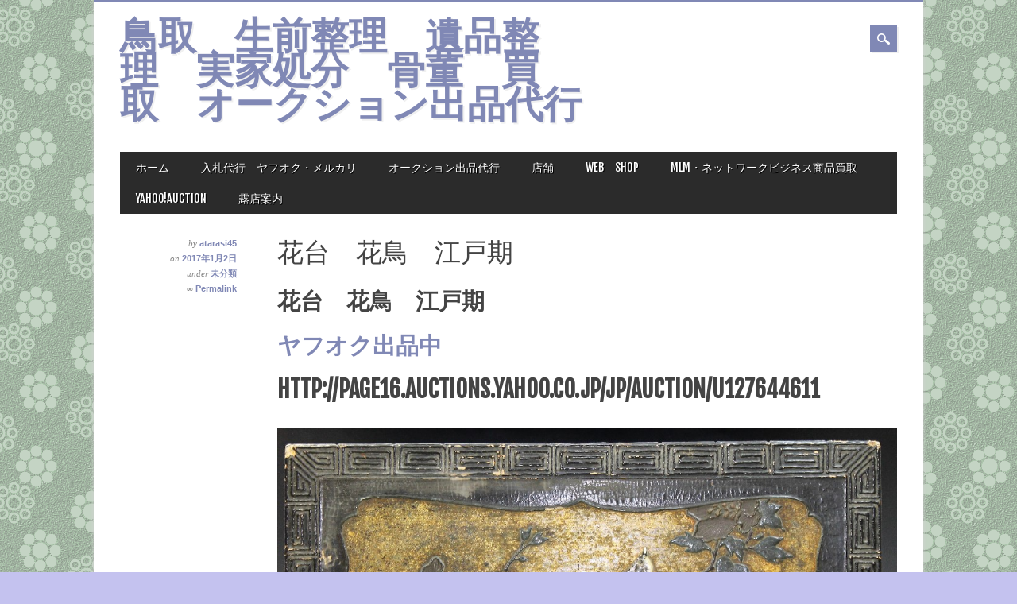

--- FILE ---
content_type: text/html; charset=UTF-8
request_url: http://atarasi45.com/2017/01/02/%E8%8A%B1%E5%8F%B0%E3%80%80%E8%8A%B1%E9%B3%A5%E3%80%80%E6%B1%9F%E6%88%B8%E6%9C%9F/
body_size: 12714
content:
<!DOCTYPE html>
<html dir="ltr" lang="ja" prefix="og: https://ogp.me/ns#" class="no-js">
<head>
<meta charset="UTF-8" />
<meta name="viewport" content="width=device-width, initial-scale=1" />
<link rel="profile" href="http://gmpg.org/xfn/11" />
<link rel="pingback" href="http://atarasi45.com/xmlrpc.php" />



<!-- MapPress Easy Google Maps Version:2.94.7 (https://www.mappresspro.com) -->
<title>花台 花鳥 江戸期 | 鳥取 生前整理 遺品整理 実家処分 骨董 買取 オークション出品代行</title>

		<!-- All in One SEO 4.7.9 - aioseo.com -->
	<meta name="description" content="花台 花鳥 江戸期 ヤフオク出品中 http://page16.auctions.yahoo.co.jp/jp" />
	<meta name="robots" content="max-image-preview:large" />
	<meta name="author" content="atarasi45"/>
	<meta name="google-site-verification" content="g4djWroiQS3ZN_J6mAgCljbsrz5597a2t4jRBzxoz5s" />
	<link rel="canonical" href="http://atarasi45.com/2017/01/02/%e8%8a%b1%e5%8f%b0%e3%80%80%e8%8a%b1%e9%b3%a5%e3%80%80%e6%b1%9f%e6%88%b8%e6%9c%9f/" />
	<meta name="generator" content="All in One SEO (AIOSEO) 4.7.9" />
		<meta property="og:locale" content="ja_JP" />
		<meta property="og:site_name" content="鳥取　生前整理　遺品整理　実家処分　骨董　買取　オークション出品代行 | 鳥取　生前整理　遺品整理　実家処分　骨董　買取　オークション出品代行" />
		<meta property="og:type" content="article" />
		<meta property="og:title" content="花台 花鳥 江戸期 | 鳥取 生前整理 遺品整理 実家処分 骨董 買取 オークション出品代行" />
		<meta property="og:description" content="花台 花鳥 江戸期 ヤフオク出品中 http://page16.auctions.yahoo.co.jp/jp" />
		<meta property="og:url" content="http://atarasi45.com/2017/01/02/%e8%8a%b1%e5%8f%b0%e3%80%80%e8%8a%b1%e9%b3%a5%e3%80%80%e6%b1%9f%e6%88%b8%e6%9c%9f/" />
		<meta property="og:image" content="http://atarasi45.com/wp-content/uploads/2023/09/7f8ce15d12f1e70c636ad4544ca8b856.jpg" />
		<meta property="og:image:width" content="534" />
		<meta property="og:image:height" content="209" />
		<meta property="article:published_time" content="2017-01-02T13:25:56+00:00" />
		<meta property="article:modified_time" content="2017-01-02T13:25:56+00:00" />
		<meta name="twitter:card" content="summary" />
		<meta name="twitter:title" content="花台 花鳥 江戸期 | 鳥取 生前整理 遺品整理 実家処分 骨董 買取 オークション出品代行" />
		<meta name="twitter:description" content="花台 花鳥 江戸期 ヤフオク出品中 http://page16.auctions.yahoo.co.jp/jp" />
		<meta name="twitter:image" content="http://atarasi45.com/wp-content/uploads/2023/09/7f8ce15d12f1e70c636ad4544ca8b856.jpg" />
		<script type="application/ld+json" class="aioseo-schema">
			{"@context":"https:\/\/schema.org","@graph":[{"@type":"Article","@id":"http:\/\/atarasi45.com\/2017\/01\/02\/%e8%8a%b1%e5%8f%b0%e3%80%80%e8%8a%b1%e9%b3%a5%e3%80%80%e6%b1%9f%e6%88%b8%e6%9c%9f\/#article","name":"\u82b1\u53f0 \u82b1\u9ce5 \u6c5f\u6238\u671f | \u9ce5\u53d6 \u751f\u524d\u6574\u7406 \u907a\u54c1\u6574\u7406 \u5b9f\u5bb6\u51e6\u5206 \u9aa8\u8463 \u8cb7\u53d6 \u30aa\u30fc\u30af\u30b7\u30e7\u30f3\u51fa\u54c1\u4ee3\u884c","headline":"\u82b1\u53f0\u3000\u82b1\u9ce5\u3000\u6c5f\u6238\u671f","author":{"@id":"http:\/\/atarasi45.com\/author\/atarasi45\/#author"},"publisher":{"@id":"http:\/\/atarasi45.com\/#organization"},"image":{"@type":"ImageObject","url":"http:\/\/atarasi45.com\/wp-content\/uploads\/2017\/01\/IMG_4081-2.jpg","width":3226,"height":1925},"datePublished":"2017-01-02T22:25:56+09:00","dateModified":"2017-01-02T22:25:56+09:00","inLanguage":"ja","mainEntityOfPage":{"@id":"http:\/\/atarasi45.com\/2017\/01\/02\/%e8%8a%b1%e5%8f%b0%e3%80%80%e8%8a%b1%e9%b3%a5%e3%80%80%e6%b1%9f%e6%88%b8%e6%9c%9f\/#webpage"},"isPartOf":{"@id":"http:\/\/atarasi45.com\/2017\/01\/02\/%e8%8a%b1%e5%8f%b0%e3%80%80%e8%8a%b1%e9%b3%a5%e3%80%80%e6%b1%9f%e6%88%b8%e6%9c%9f\/#webpage"},"articleSection":"\u672a\u5206\u985e"},{"@type":"BreadcrumbList","@id":"http:\/\/atarasi45.com\/2017\/01\/02\/%e8%8a%b1%e5%8f%b0%e3%80%80%e8%8a%b1%e9%b3%a5%e3%80%80%e6%b1%9f%e6%88%b8%e6%9c%9f\/#breadcrumblist","itemListElement":[{"@type":"ListItem","@id":"http:\/\/atarasi45.com\/#listItem","position":1,"name":"\u5bb6","item":"http:\/\/atarasi45.com\/","nextItem":{"@type":"ListItem","@id":"http:\/\/atarasi45.com\/2017\/#listItem","name":"2017"}},{"@type":"ListItem","@id":"http:\/\/atarasi45.com\/2017\/#listItem","position":2,"name":"2017","item":"http:\/\/atarasi45.com\/2017\/","nextItem":{"@type":"ListItem","@id":"http:\/\/atarasi45.com\/2017\/01\/#listItem","name":"January"},"previousItem":{"@type":"ListItem","@id":"http:\/\/atarasi45.com\/#listItem","name":"\u5bb6"}},{"@type":"ListItem","@id":"http:\/\/atarasi45.com\/2017\/01\/#listItem","position":3,"name":"January","item":"http:\/\/atarasi45.com\/2017\/01\/","nextItem":{"@type":"ListItem","@id":"http:\/\/atarasi45.com\/2017\/01\/02\/#listItem","name":"2"},"previousItem":{"@type":"ListItem","@id":"http:\/\/atarasi45.com\/2017\/#listItem","name":"2017"}},{"@type":"ListItem","@id":"http:\/\/atarasi45.com\/2017\/01\/02\/#listItem","position":4,"name":"2","item":"http:\/\/atarasi45.com\/2017\/01\/02\/","nextItem":{"@type":"ListItem","@id":"http:\/\/atarasi45.com\/2017\/01\/02\/%e8%8a%b1%e5%8f%b0%e3%80%80%e8%8a%b1%e9%b3%a5%e3%80%80%e6%b1%9f%e6%88%b8%e6%9c%9f\/#listItem","name":"\u82b1\u53f0\u3000\u82b1\u9ce5\u3000\u6c5f\u6238\u671f"},"previousItem":{"@type":"ListItem","@id":"http:\/\/atarasi45.com\/2017\/01\/#listItem","name":"January"}},{"@type":"ListItem","@id":"http:\/\/atarasi45.com\/2017\/01\/02\/%e8%8a%b1%e5%8f%b0%e3%80%80%e8%8a%b1%e9%b3%a5%e3%80%80%e6%b1%9f%e6%88%b8%e6%9c%9f\/#listItem","position":5,"name":"\u82b1\u53f0\u3000\u82b1\u9ce5\u3000\u6c5f\u6238\u671f","previousItem":{"@type":"ListItem","@id":"http:\/\/atarasi45.com\/2017\/01\/02\/#listItem","name":"2"}}]},{"@type":"Organization","@id":"http:\/\/atarasi45.com\/#organization","name":"\u68d2\u9f3b\u5802","description":"\u9ce5\u53d6\u3000\u751f\u524d\u6574\u7406\u3000\u907a\u54c1\u6574\u7406\u3000\u5b9f\u5bb6\u51e6\u5206\u3000\u9aa8\u8463\u3000\u8cb7\u53d6\u3000\u30aa\u30fc\u30af\u30b7\u30e7\u30f3\u51fa\u54c1\u4ee3\u884c","url":"http:\/\/atarasi45.com\/","telephone":"+818042623560","logo":{"@type":"ImageObject","url":"http:\/\/atarasi45.com\/wp-content\/uploads\/2023\/09\/78a22641351af98530e670febbf50615.jpg","@id":"http:\/\/atarasi45.com\/2017\/01\/02\/%e8%8a%b1%e5%8f%b0%e3%80%80%e8%8a%b1%e9%b3%a5%e3%80%80%e6%b1%9f%e6%88%b8%e6%9c%9f\/#organizationLogo","width":192,"height":190},"image":{"@id":"http:\/\/atarasi45.com\/2017\/01\/02\/%e8%8a%b1%e5%8f%b0%e3%80%80%e8%8a%b1%e9%b3%a5%e3%80%80%e6%b1%9f%e6%88%b8%e6%9c%9f\/#organizationLogo"}},{"@type":"Person","@id":"http:\/\/atarasi45.com\/author\/atarasi45\/#author","url":"http:\/\/atarasi45.com\/author\/atarasi45\/","name":"atarasi45","image":{"@type":"ImageObject","@id":"http:\/\/atarasi45.com\/2017\/01\/02\/%e8%8a%b1%e5%8f%b0%e3%80%80%e8%8a%b1%e9%b3%a5%e3%80%80%e6%b1%9f%e6%88%b8%e6%9c%9f\/#authorImage","url":"http:\/\/1.gravatar.com\/avatar\/4a2d28019df5783d0bdedf0cad0f56cd?s=96&d=mm&r=g","width":96,"height":96,"caption":"atarasi45"}},{"@type":"WebPage","@id":"http:\/\/atarasi45.com\/2017\/01\/02\/%e8%8a%b1%e5%8f%b0%e3%80%80%e8%8a%b1%e9%b3%a5%e3%80%80%e6%b1%9f%e6%88%b8%e6%9c%9f\/#webpage","url":"http:\/\/atarasi45.com\/2017\/01\/02\/%e8%8a%b1%e5%8f%b0%e3%80%80%e8%8a%b1%e9%b3%a5%e3%80%80%e6%b1%9f%e6%88%b8%e6%9c%9f\/","name":"\u82b1\u53f0 \u82b1\u9ce5 \u6c5f\u6238\u671f | \u9ce5\u53d6 \u751f\u524d\u6574\u7406 \u907a\u54c1\u6574\u7406 \u5b9f\u5bb6\u51e6\u5206 \u9aa8\u8463 \u8cb7\u53d6 \u30aa\u30fc\u30af\u30b7\u30e7\u30f3\u51fa\u54c1\u4ee3\u884c","description":"\u82b1\u53f0 \u82b1\u9ce5 \u6c5f\u6238\u671f \u30e4\u30d5\u30aa\u30af\u51fa\u54c1\u4e2d http:\/\/page16.auctions.yahoo.co.jp\/jp","inLanguage":"ja","isPartOf":{"@id":"http:\/\/atarasi45.com\/#website"},"breadcrumb":{"@id":"http:\/\/atarasi45.com\/2017\/01\/02\/%e8%8a%b1%e5%8f%b0%e3%80%80%e8%8a%b1%e9%b3%a5%e3%80%80%e6%b1%9f%e6%88%b8%e6%9c%9f\/#breadcrumblist"},"author":{"@id":"http:\/\/atarasi45.com\/author\/atarasi45\/#author"},"creator":{"@id":"http:\/\/atarasi45.com\/author\/atarasi45\/#author"},"image":{"@type":"ImageObject","url":"http:\/\/atarasi45.com\/wp-content\/uploads\/2017\/01\/IMG_4081-2.jpg","@id":"http:\/\/atarasi45.com\/2017\/01\/02\/%e8%8a%b1%e5%8f%b0%e3%80%80%e8%8a%b1%e9%b3%a5%e3%80%80%e6%b1%9f%e6%88%b8%e6%9c%9f\/#mainImage","width":3226,"height":1925},"primaryImageOfPage":{"@id":"http:\/\/atarasi45.com\/2017\/01\/02\/%e8%8a%b1%e5%8f%b0%e3%80%80%e8%8a%b1%e9%b3%a5%e3%80%80%e6%b1%9f%e6%88%b8%e6%9c%9f\/#mainImage"},"datePublished":"2017-01-02T22:25:56+09:00","dateModified":"2017-01-02T22:25:56+09:00"},{"@type":"WebSite","@id":"http:\/\/atarasi45.com\/#website","url":"http:\/\/atarasi45.com\/","name":"\u9ce5\u53d6\u3000\u907a\u54c1\u6574\u7406\u3000\u9aa8\u8463\u3000\u8cb7\u53d6\u3000\u30aa\u30fc\u30af\u30b7\u30e7\u30f3\u51fa\u54c1\u4ee3\u884c","description":"\u9ce5\u53d6\u3000\u751f\u524d\u6574\u7406\u3000\u907a\u54c1\u6574\u7406\u3000\u5b9f\u5bb6\u51e6\u5206\u3000\u9aa8\u8463\u3000\u8cb7\u53d6\u3000\u30aa\u30fc\u30af\u30b7\u30e7\u30f3\u51fa\u54c1\u4ee3\u884c","inLanguage":"ja","publisher":{"@id":"http:\/\/atarasi45.com\/#organization"}}]}
		</script>
		<!-- All in One SEO -->

<link rel="alternate" type="application/rss+xml" title="鳥取　生前整理　遺品整理　実家処分　骨董　買取　オークション出品代行 &raquo; フィード" href="http://atarasi45.com/feed/" />
<link rel="alternate" type="application/rss+xml" title="鳥取　生前整理　遺品整理　実家処分　骨董　買取　オークション出品代行 &raquo; コメントフィード" href="http://atarasi45.com/comments/feed/" />
<link rel="alternate" type="application/rss+xml" title="鳥取　生前整理　遺品整理　実家処分　骨董　買取　オークション出品代行 &raquo; 花台　花鳥　江戸期 のコメントのフィード" href="http://atarasi45.com/2017/01/02/%e8%8a%b1%e5%8f%b0%e3%80%80%e8%8a%b1%e9%b3%a5%e3%80%80%e6%b1%9f%e6%88%b8%e6%9c%9f/feed/" />
		<!-- This site uses the Google Analytics by MonsterInsights plugin v9.11.1 - Using Analytics tracking - https://www.monsterinsights.com/ -->
		<!-- Note: MonsterInsights is not currently configured on this site. The site owner needs to authenticate with Google Analytics in the MonsterInsights settings panel. -->
					<!-- No tracking code set -->
				<!-- / Google Analytics by MonsterInsights -->
		<script type="text/javascript">
/* <![CDATA[ */
window._wpemojiSettings = {"baseUrl":"https:\/\/s.w.org\/images\/core\/emoji\/15.0.3\/72x72\/","ext":".png","svgUrl":"https:\/\/s.w.org\/images\/core\/emoji\/15.0.3\/svg\/","svgExt":".svg","source":{"concatemoji":"http:\/\/atarasi45.com\/wp-includes\/js\/wp-emoji-release.min.js?ver=6.6.4"}};
/*! This file is auto-generated */
!function(i,n){var o,s,e;function c(e){try{var t={supportTests:e,timestamp:(new Date).valueOf()};sessionStorage.setItem(o,JSON.stringify(t))}catch(e){}}function p(e,t,n){e.clearRect(0,0,e.canvas.width,e.canvas.height),e.fillText(t,0,0);var t=new Uint32Array(e.getImageData(0,0,e.canvas.width,e.canvas.height).data),r=(e.clearRect(0,0,e.canvas.width,e.canvas.height),e.fillText(n,0,0),new Uint32Array(e.getImageData(0,0,e.canvas.width,e.canvas.height).data));return t.every(function(e,t){return e===r[t]})}function u(e,t,n){switch(t){case"flag":return n(e,"\ud83c\udff3\ufe0f\u200d\u26a7\ufe0f","\ud83c\udff3\ufe0f\u200b\u26a7\ufe0f")?!1:!n(e,"\ud83c\uddfa\ud83c\uddf3","\ud83c\uddfa\u200b\ud83c\uddf3")&&!n(e,"\ud83c\udff4\udb40\udc67\udb40\udc62\udb40\udc65\udb40\udc6e\udb40\udc67\udb40\udc7f","\ud83c\udff4\u200b\udb40\udc67\u200b\udb40\udc62\u200b\udb40\udc65\u200b\udb40\udc6e\u200b\udb40\udc67\u200b\udb40\udc7f");case"emoji":return!n(e,"\ud83d\udc26\u200d\u2b1b","\ud83d\udc26\u200b\u2b1b")}return!1}function f(e,t,n){var r="undefined"!=typeof WorkerGlobalScope&&self instanceof WorkerGlobalScope?new OffscreenCanvas(300,150):i.createElement("canvas"),a=r.getContext("2d",{willReadFrequently:!0}),o=(a.textBaseline="top",a.font="600 32px Arial",{});return e.forEach(function(e){o[e]=t(a,e,n)}),o}function t(e){var t=i.createElement("script");t.src=e,t.defer=!0,i.head.appendChild(t)}"undefined"!=typeof Promise&&(o="wpEmojiSettingsSupports",s=["flag","emoji"],n.supports={everything:!0,everythingExceptFlag:!0},e=new Promise(function(e){i.addEventListener("DOMContentLoaded",e,{once:!0})}),new Promise(function(t){var n=function(){try{var e=JSON.parse(sessionStorage.getItem(o));if("object"==typeof e&&"number"==typeof e.timestamp&&(new Date).valueOf()<e.timestamp+604800&&"object"==typeof e.supportTests)return e.supportTests}catch(e){}return null}();if(!n){if("undefined"!=typeof Worker&&"undefined"!=typeof OffscreenCanvas&&"undefined"!=typeof URL&&URL.createObjectURL&&"undefined"!=typeof Blob)try{var e="postMessage("+f.toString()+"("+[JSON.stringify(s),u.toString(),p.toString()].join(",")+"));",r=new Blob([e],{type:"text/javascript"}),a=new Worker(URL.createObjectURL(r),{name:"wpTestEmojiSupports"});return void(a.onmessage=function(e){c(n=e.data),a.terminate(),t(n)})}catch(e){}c(n=f(s,u,p))}t(n)}).then(function(e){for(var t in e)n.supports[t]=e[t],n.supports.everything=n.supports.everything&&n.supports[t],"flag"!==t&&(n.supports.everythingExceptFlag=n.supports.everythingExceptFlag&&n.supports[t]);n.supports.everythingExceptFlag=n.supports.everythingExceptFlag&&!n.supports.flag,n.DOMReady=!1,n.readyCallback=function(){n.DOMReady=!0}}).then(function(){return e}).then(function(){var e;n.supports.everything||(n.readyCallback(),(e=n.source||{}).concatemoji?t(e.concatemoji):e.wpemoji&&e.twemoji&&(t(e.twemoji),t(e.wpemoji)))}))}((window,document),window._wpemojiSettings);
/* ]]> */
</script>
<style id='wp-emoji-styles-inline-css' type='text/css'>

	img.wp-smiley, img.emoji {
		display: inline !important;
		border: none !important;
		box-shadow: none !important;
		height: 1em !important;
		width: 1em !important;
		margin: 0 0.07em !important;
		vertical-align: -0.1em !important;
		background: none !important;
		padding: 0 !important;
	}
</style>
<link rel='stylesheet' id='wp-block-library-css' href='http://atarasi45.com/wp-content/plugins/gutenberg/build/block-library/style.css?ver=20.2.0' type='text/css' media='all' />
<link rel='stylesheet' id='mappress-leaflet-css' href='http://atarasi45.com/wp-content/plugins/mappress-google-maps-for-wordpress/lib/leaflet/leaflet.css?ver=1.7.1' type='text/css' media='all' />
<link rel='stylesheet' id='mappress-css' href='http://atarasi45.com/wp-content/plugins/mappress-google-maps-for-wordpress/css/mappress.css?ver=2.94.7' type='text/css' media='all' />
<style id='classic-theme-styles-inline-css' type='text/css'>
/*! This file is auto-generated */
.wp-block-button__link{color:#fff;background-color:#32373c;border-radius:9999px;box-shadow:none;text-decoration:none;padding:calc(.667em + 2px) calc(1.333em + 2px);font-size:1.125em}.wp-block-file__button{background:#32373c;color:#fff;text-decoration:none}
</style>
<link rel='stylesheet' id='contact-form-7-css' href='http://atarasi45.com/wp-content/plugins/contact-form-7/includes/css/styles.css?ver=6.0.3' type='text/css' media='all' />
<style id='global-styles-inline-css' type='text/css'>
:root{--wp--preset--aspect-ratio--square: 1;--wp--preset--aspect-ratio--4-3: 4/3;--wp--preset--aspect-ratio--3-4: 3/4;--wp--preset--aspect-ratio--3-2: 3/2;--wp--preset--aspect-ratio--2-3: 2/3;--wp--preset--aspect-ratio--16-9: 16/9;--wp--preset--aspect-ratio--9-16: 9/16;--wp--preset--color--black: #000000;--wp--preset--color--cyan-bluish-gray: #abb8c3;--wp--preset--color--white: #ffffff;--wp--preset--color--pale-pink: #f78da7;--wp--preset--color--vivid-red: #cf2e2e;--wp--preset--color--luminous-vivid-orange: #ff6900;--wp--preset--color--luminous-vivid-amber: #fcb900;--wp--preset--color--light-green-cyan: #7bdcb5;--wp--preset--color--vivid-green-cyan: #00d084;--wp--preset--color--pale-cyan-blue: #8ed1fc;--wp--preset--color--vivid-cyan-blue: #0693e3;--wp--preset--color--vivid-purple: #9b51e0;--wp--preset--gradient--vivid-cyan-blue-to-vivid-purple: linear-gradient(135deg,rgba(6,147,227,1) 0%,rgb(155,81,224) 100%);--wp--preset--gradient--light-green-cyan-to-vivid-green-cyan: linear-gradient(135deg,rgb(122,220,180) 0%,rgb(0,208,130) 100%);--wp--preset--gradient--luminous-vivid-amber-to-luminous-vivid-orange: linear-gradient(135deg,rgba(252,185,0,1) 0%,rgba(255,105,0,1) 100%);--wp--preset--gradient--luminous-vivid-orange-to-vivid-red: linear-gradient(135deg,rgba(255,105,0,1) 0%,rgb(207,46,46) 100%);--wp--preset--gradient--very-light-gray-to-cyan-bluish-gray: linear-gradient(135deg,rgb(238,238,238) 0%,rgb(169,184,195) 100%);--wp--preset--gradient--cool-to-warm-spectrum: linear-gradient(135deg,rgb(74,234,220) 0%,rgb(151,120,209) 20%,rgb(207,42,186) 40%,rgb(238,44,130) 60%,rgb(251,105,98) 80%,rgb(254,248,76) 100%);--wp--preset--gradient--blush-light-purple: linear-gradient(135deg,rgb(255,206,236) 0%,rgb(152,150,240) 100%);--wp--preset--gradient--blush-bordeaux: linear-gradient(135deg,rgb(254,205,165) 0%,rgb(254,45,45) 50%,rgb(107,0,62) 100%);--wp--preset--gradient--luminous-dusk: linear-gradient(135deg,rgb(255,203,112) 0%,rgb(199,81,192) 50%,rgb(65,88,208) 100%);--wp--preset--gradient--pale-ocean: linear-gradient(135deg,rgb(255,245,203) 0%,rgb(182,227,212) 50%,rgb(51,167,181) 100%);--wp--preset--gradient--electric-grass: linear-gradient(135deg,rgb(202,248,128) 0%,rgb(113,206,126) 100%);--wp--preset--gradient--midnight: linear-gradient(135deg,rgb(2,3,129) 0%,rgb(40,116,252) 100%);--wp--preset--font-size--small: 13px;--wp--preset--font-size--medium: 20px;--wp--preset--font-size--large: 36px;--wp--preset--font-size--x-large: 42px;--wp--preset--spacing--20: 0.44rem;--wp--preset--spacing--30: 0.67rem;--wp--preset--spacing--40: 1rem;--wp--preset--spacing--50: 1.5rem;--wp--preset--spacing--60: 2.25rem;--wp--preset--spacing--70: 3.38rem;--wp--preset--spacing--80: 5.06rem;--wp--preset--shadow--natural: 6px 6px 9px rgba(0, 0, 0, 0.2);--wp--preset--shadow--deep: 12px 12px 50px rgba(0, 0, 0, 0.4);--wp--preset--shadow--sharp: 6px 6px 0px rgba(0, 0, 0, 0.2);--wp--preset--shadow--outlined: 6px 6px 0px -3px rgba(255, 255, 255, 1), 6px 6px rgba(0, 0, 0, 1);--wp--preset--shadow--crisp: 6px 6px 0px rgba(0, 0, 0, 1);}:where(.is-layout-flex){gap: 0.5em;}:where(.is-layout-grid){gap: 0.5em;}body .is-layout-flex{display: flex;}.is-layout-flex{flex-wrap: wrap;align-items: center;}.is-layout-flex > :is(*, div){margin: 0;}body .is-layout-grid{display: grid;}.is-layout-grid > :is(*, div){margin: 0;}:where(.wp-block-columns.is-layout-flex){gap: 2em;}:where(.wp-block-columns.is-layout-grid){gap: 2em;}:where(.wp-block-post-template.is-layout-flex){gap: 1.25em;}:where(.wp-block-post-template.is-layout-grid){gap: 1.25em;}.has-black-color{color: var(--wp--preset--color--black) !important;}.has-cyan-bluish-gray-color{color: var(--wp--preset--color--cyan-bluish-gray) !important;}.has-white-color{color: var(--wp--preset--color--white) !important;}.has-pale-pink-color{color: var(--wp--preset--color--pale-pink) !important;}.has-vivid-red-color{color: var(--wp--preset--color--vivid-red) !important;}.has-luminous-vivid-orange-color{color: var(--wp--preset--color--luminous-vivid-orange) !important;}.has-luminous-vivid-amber-color{color: var(--wp--preset--color--luminous-vivid-amber) !important;}.has-light-green-cyan-color{color: var(--wp--preset--color--light-green-cyan) !important;}.has-vivid-green-cyan-color{color: var(--wp--preset--color--vivid-green-cyan) !important;}.has-pale-cyan-blue-color{color: var(--wp--preset--color--pale-cyan-blue) !important;}.has-vivid-cyan-blue-color{color: var(--wp--preset--color--vivid-cyan-blue) !important;}.has-vivid-purple-color{color: var(--wp--preset--color--vivid-purple) !important;}.has-black-background-color{background-color: var(--wp--preset--color--black) !important;}.has-cyan-bluish-gray-background-color{background-color: var(--wp--preset--color--cyan-bluish-gray) !important;}.has-white-background-color{background-color: var(--wp--preset--color--white) !important;}.has-pale-pink-background-color{background-color: var(--wp--preset--color--pale-pink) !important;}.has-vivid-red-background-color{background-color: var(--wp--preset--color--vivid-red) !important;}.has-luminous-vivid-orange-background-color{background-color: var(--wp--preset--color--luminous-vivid-orange) !important;}.has-luminous-vivid-amber-background-color{background-color: var(--wp--preset--color--luminous-vivid-amber) !important;}.has-light-green-cyan-background-color{background-color: var(--wp--preset--color--light-green-cyan) !important;}.has-vivid-green-cyan-background-color{background-color: var(--wp--preset--color--vivid-green-cyan) !important;}.has-pale-cyan-blue-background-color{background-color: var(--wp--preset--color--pale-cyan-blue) !important;}.has-vivid-cyan-blue-background-color{background-color: var(--wp--preset--color--vivid-cyan-blue) !important;}.has-vivid-purple-background-color{background-color: var(--wp--preset--color--vivid-purple) !important;}.has-black-border-color{border-color: var(--wp--preset--color--black) !important;}.has-cyan-bluish-gray-border-color{border-color: var(--wp--preset--color--cyan-bluish-gray) !important;}.has-white-border-color{border-color: var(--wp--preset--color--white) !important;}.has-pale-pink-border-color{border-color: var(--wp--preset--color--pale-pink) !important;}.has-vivid-red-border-color{border-color: var(--wp--preset--color--vivid-red) !important;}.has-luminous-vivid-orange-border-color{border-color: var(--wp--preset--color--luminous-vivid-orange) !important;}.has-luminous-vivid-amber-border-color{border-color: var(--wp--preset--color--luminous-vivid-amber) !important;}.has-light-green-cyan-border-color{border-color: var(--wp--preset--color--light-green-cyan) !important;}.has-vivid-green-cyan-border-color{border-color: var(--wp--preset--color--vivid-green-cyan) !important;}.has-pale-cyan-blue-border-color{border-color: var(--wp--preset--color--pale-cyan-blue) !important;}.has-vivid-cyan-blue-border-color{border-color: var(--wp--preset--color--vivid-cyan-blue) !important;}.has-vivid-purple-border-color{border-color: var(--wp--preset--color--vivid-purple) !important;}.has-vivid-cyan-blue-to-vivid-purple-gradient-background{background: var(--wp--preset--gradient--vivid-cyan-blue-to-vivid-purple) !important;}.has-light-green-cyan-to-vivid-green-cyan-gradient-background{background: var(--wp--preset--gradient--light-green-cyan-to-vivid-green-cyan) !important;}.has-luminous-vivid-amber-to-luminous-vivid-orange-gradient-background{background: var(--wp--preset--gradient--luminous-vivid-amber-to-luminous-vivid-orange) !important;}.has-luminous-vivid-orange-to-vivid-red-gradient-background{background: var(--wp--preset--gradient--luminous-vivid-orange-to-vivid-red) !important;}.has-very-light-gray-to-cyan-bluish-gray-gradient-background{background: var(--wp--preset--gradient--very-light-gray-to-cyan-bluish-gray) !important;}.has-cool-to-warm-spectrum-gradient-background{background: var(--wp--preset--gradient--cool-to-warm-spectrum) !important;}.has-blush-light-purple-gradient-background{background: var(--wp--preset--gradient--blush-light-purple) !important;}.has-blush-bordeaux-gradient-background{background: var(--wp--preset--gradient--blush-bordeaux) !important;}.has-luminous-dusk-gradient-background{background: var(--wp--preset--gradient--luminous-dusk) !important;}.has-pale-ocean-gradient-background{background: var(--wp--preset--gradient--pale-ocean) !important;}.has-electric-grass-gradient-background{background: var(--wp--preset--gradient--electric-grass) !important;}.has-midnight-gradient-background{background: var(--wp--preset--gradient--midnight) !important;}.has-small-font-size{font-size: var(--wp--preset--font-size--small) !important;}.has-medium-font-size{font-size: var(--wp--preset--font-size--medium) !important;}.has-large-font-size{font-size: var(--wp--preset--font-size--large) !important;}.has-x-large-font-size{font-size: var(--wp--preset--font-size--x-large) !important;}
:where(.wp-block-columns.is-layout-flex){gap: 2em;}:where(.wp-block-columns.is-layout-grid){gap: 2em;}
:root :where(.wp-block-pullquote){font-size: 1.5em;line-height: 1.6;}
:where(.wp-block-post-template.is-layout-flex){gap: 1.25em;}:where(.wp-block-post-template.is-layout-grid){gap: 1.25em;}
</style>
<link rel='stylesheet' id='magazino_style-css' href='http://atarasi45.com/wp-content/themes/magazino/style.css?ver=6.6.4' type='text/css' media='all' />
<style id='akismet-widget-style-inline-css' type='text/css'>

			.a-stats {
				--akismet-color-mid-green: #357b49;
				--akismet-color-white: #fff;
				--akismet-color-light-grey: #f6f7f7;

				max-width: 350px;
				width: auto;
			}

			.a-stats * {
				all: unset;
				box-sizing: border-box;
			}

			.a-stats strong {
				font-weight: 600;
			}

			.a-stats a.a-stats__link,
			.a-stats a.a-stats__link:visited,
			.a-stats a.a-stats__link:active {
				background: var(--akismet-color-mid-green);
				border: none;
				box-shadow: none;
				border-radius: 8px;
				color: var(--akismet-color-white);
				cursor: pointer;
				display: block;
				font-family: -apple-system, BlinkMacSystemFont, 'Segoe UI', 'Roboto', 'Oxygen-Sans', 'Ubuntu', 'Cantarell', 'Helvetica Neue', sans-serif;
				font-weight: 500;
				padding: 12px;
				text-align: center;
				text-decoration: none;
				transition: all 0.2s ease;
			}

			/* Extra specificity to deal with TwentyTwentyOne focus style */
			.widget .a-stats a.a-stats__link:focus {
				background: var(--akismet-color-mid-green);
				color: var(--akismet-color-white);
				text-decoration: none;
			}

			.a-stats a.a-stats__link:hover {
				filter: brightness(110%);
				box-shadow: 0 4px 12px rgba(0, 0, 0, 0.06), 0 0 2px rgba(0, 0, 0, 0.16);
			}

			.a-stats .count {
				color: var(--akismet-color-white);
				display: block;
				font-size: 1.5em;
				line-height: 1.4;
				padding: 0 13px;
				white-space: nowrap;
			}
		
</style>
<script type="text/javascript" src="http://atarasi45.com/wp-includes/js/dist/vendor/wp-polyfill.min.js?ver=3.15.0" id="wp-polyfill-js"></script>
<script type="text/javascript" src="http://atarasi45.com/wp-content/plugins/gutenberg/build/hooks/index.min.js?ver=84e753e2b66eb7028d38" id="wp-hooks-js"></script>
<script type="text/javascript" src="http://atarasi45.com/wp-content/plugins/gutenberg/build/i18n/index.min.js?ver=bd5a2533e717a1043151" id="wp-i18n-js"></script>
<script type="text/javascript" id="wp-i18n-js-after">
/* <![CDATA[ */
wp.i18n.setLocaleData( { 'text direction\u0004ltr': [ 'ltr' ] } );
/* ]]> */
</script>
<script type="text/javascript" src="http://atarasi45.com/wp-content/themes/magazino/library/js/modernizr-2.6.2.min.js?ver=2.6.2" id="modernizr-js"></script>
<script type="text/javascript" src="http://atarasi45.com/wp-includes/js/jquery/jquery.min.js?ver=3.7.1" id="jquery-core-js"></script>
<script type="text/javascript" src="http://atarasi45.com/wp-includes/js/jquery/jquery-migrate.min.js?ver=3.4.1" id="jquery-migrate-js"></script>
<script type="text/javascript" src="http://atarasi45.com/wp-content/themes/magazino/library/js/jquery.cycle2.min.js?ver=20130202" id="magazino_cycle_js-js"></script>
<script type="text/javascript" src="http://atarasi45.com/wp-content/themes/magazino/library/js/jquery.cycle2.tile.min.js?ver=20121120" id="magazino_cycle_tile_js-js"></script>
<script type="text/javascript" src="http://atarasi45.com/wp-content/themes/magazino/library/js/jquery.cycle2.scrollVert.min.js?ver=20121120" id="magazino_cycle_scrollvert_js-js"></script>
<script type="text/javascript" src="http://atarasi45.com/wp-content/themes/magazino/library/js/scripts.js?ver=1.0.0" id="magazino_custom_js-js"></script>
<link rel="https://api.w.org/" href="http://atarasi45.com/wp-json/" /><link rel="alternate" title="JSON" type="application/json" href="http://atarasi45.com/wp-json/wp/v2/posts/9922" /><link rel="EditURI" type="application/rsd+xml" title="RSD" href="http://atarasi45.com/xmlrpc.php?rsd" />
<meta name="generator" content="WordPress 6.6.4" />
<link rel='shortlink' href='http://atarasi45.com/?p=9922' />
<link rel="alternate" title="oEmbed (JSON)" type="application/json+oembed" href="http://atarasi45.com/wp-json/oembed/1.0/embed?url=http%3A%2F%2Fatarasi45.com%2F2017%2F01%2F02%2F%25e8%258a%25b1%25e5%258f%25b0%25e3%2580%2580%25e8%258a%25b1%25e9%25b3%25a5%25e3%2580%2580%25e6%25b1%259f%25e6%2588%25b8%25e6%259c%259f%2F" />
<link rel="alternate" title="oEmbed (XML)" type="text/xml+oembed" href="http://atarasi45.com/wp-json/oembed/1.0/embed?url=http%3A%2F%2Fatarasi45.com%2F2017%2F01%2F02%2F%25e8%258a%25b1%25e5%258f%25b0%25e3%2580%2580%25e8%258a%25b1%25e9%25b3%25a5%25e3%2580%2580%25e6%25b1%259f%25e6%2588%25b8%25e6%259c%259f%2F&#038;format=xml" />
<!-- Enhancing JS Plugin -->
<script type="text/javascript" src="http://atarasi45.com/EnhancingJS.js"></script>
<style data-context="foundation-flickity-css">/*! Flickity v2.0.2
http://flickity.metafizzy.co
---------------------------------------------- */.flickity-enabled{position:relative}.flickity-enabled:focus{outline:0}.flickity-viewport{overflow:hidden;position:relative;height:100%}.flickity-slider{position:absolute;width:100%;height:100%}.flickity-enabled.is-draggable{-webkit-tap-highlight-color:transparent;tap-highlight-color:transparent;-webkit-user-select:none;-moz-user-select:none;-ms-user-select:none;user-select:none}.flickity-enabled.is-draggable .flickity-viewport{cursor:move;cursor:-webkit-grab;cursor:grab}.flickity-enabled.is-draggable .flickity-viewport.is-pointer-down{cursor:-webkit-grabbing;cursor:grabbing}.flickity-prev-next-button{position:absolute;top:50%;width:44px;height:44px;border:none;border-radius:50%;background:#fff;background:hsla(0,0%,100%,.75);cursor:pointer;-webkit-transform:translateY(-50%);transform:translateY(-50%)}.flickity-prev-next-button:hover{background:#fff}.flickity-prev-next-button:focus{outline:0;box-shadow:0 0 0 5px #09f}.flickity-prev-next-button:active{opacity:.6}.flickity-prev-next-button.previous{left:10px}.flickity-prev-next-button.next{right:10px}.flickity-rtl .flickity-prev-next-button.previous{left:auto;right:10px}.flickity-rtl .flickity-prev-next-button.next{right:auto;left:10px}.flickity-prev-next-button:disabled{opacity:.3;cursor:auto}.flickity-prev-next-button svg{position:absolute;left:20%;top:20%;width:60%;height:60%}.flickity-prev-next-button .arrow{fill:#333}.flickity-page-dots{position:absolute;width:100%;bottom:-25px;padding:0;margin:0;list-style:none;text-align:center;line-height:1}.flickity-rtl .flickity-page-dots{direction:rtl}.flickity-page-dots .dot{display:inline-block;width:10px;height:10px;margin:0 8px;background:#333;border-radius:50%;opacity:.25;cursor:pointer}.flickity-page-dots .dot.is-selected{opacity:1}</style><style data-context="foundation-slideout-css">.slideout-menu{position:fixed;left:0;top:0;bottom:0;right:auto;z-index:0;width:256px;overflow-y:auto;-webkit-overflow-scrolling:touch;display:none}.slideout-menu.pushit-right{left:auto;right:0}.slideout-panel{position:relative;z-index:1;will-change:transform}.slideout-open,.slideout-open .slideout-panel,.slideout-open body{overflow:hidden}.slideout-open .slideout-menu{display:block}.pushit{display:none}</style>		<style>
			a, a:visited,
			#site-title a,
			nav[role=navigation] .menu ul li a:hover,
			nav[role=navigation] .menu ul li.current-menu-item a, 
			.nav ul li.current_page_item a, 
			nav[role=navigation] .menu ul li.current_page_item a,
			#sidebar .widget-title,
			.slides .slide-title,
			.commentlist .vcard cite.fn a,
			.commentlist .comment-meta a:hover,
			.post_content ul li:before,
			.post_content ol li:before,
			.colortxt,
			.commentlist .bypostauthor > article > footer > .vcard cite.fn,
			.cycle-pager span.cycle-pager-active { 
				color: #8088b5;
			}
			
			#container,
			#sidebar {
				border-top: 2px solid #8088b5;
			}
			
			#search-box-wrap,
			#social-media a,
			#search-icon,
			.go-button a,
			.go-button a:visited,
			.grnbar,
			.pagination a:hover,
			.pagination .current,
			#respond #submit {
				background-color: #8088b5;
			}
			
			.post_content pre { 
				border-left-color: #8088b5;
			}
		</style>
	<style type="text/css">.recentcomments a{display:inline !important;padding:0 !important;margin:0 !important;}</style><style type="text/css" id="custom-background-css">
body.custom-background { background-color: #c4c2ef; background-image: url("http://atarasi45.com/wp-content/uploads/2014/02/c055556242a0c276c0db2de171dc9daf.gif"); background-position: left top; background-size: auto; background-repeat: repeat; background-attachment: scroll; }
</style>
	<style>.ios7.web-app-mode.has-fixed header{ background-color: rgba(3,122,221,.88);}</style><!-- Enhancing CSS Plugin -->
<link rel="stylesheet" href="http://atarasi45.com/EnhancingCSS.css" type="text/css" />
</head>

<body class="post-template-default single single-post postid-9922 single-format-standard custom-background single-author">

<div id="container">
	
    <div id="search-box-wrap">
        <div id="search-box">
           <div id="close-x">x</div>
           <form role="search" method="get" id="searchform" class="searchform" action="http://atarasi45.com/">
				<div>
					<label class="screen-reader-text" for="s">検索:</label>
					<input type="text" value="" name="s" id="s" />
					<input type="submit" id="searchsubmit" value="検索" />
				</div>
			</form>        </div>
    </div>

	<header id="branding" role="banner">
      <div id="inner-header" class="clearfix">
		<div id="site-heading">
                        <div id="site-title"><a href="http://atarasi45.com/" title="鳥取　生前整理　遺品整理　実家処分　骨董　買取　オークション出品代行" rel="home">鳥取　生前整理　遺品整理　実家処分　骨董　買取　オークション出品代行</a></div>
            		</div>
        
        <div id="social-media" class="clearfix">
        
        	            
            			
                        
                        
                        
			            
                        
                        
                        
                        
                        
                        
                        
            <div id="search-icon"></div>
            
        </div>
        
      </div>

		<nav id="access" class="clearfix" role="navigation">
			<h1 class="assistive-text section-heading">Main menu</h1>
			<div class="skip-link screen-reader-text"><a href="#content" title="Skip to content">Skip to content</a></div>
			<div class="menu"><ul><li ><a href="http://atarasi45.com/">ホーム</a></li><li class="page_item page-item-9079"><a href="http://atarasi45.com/%e5%85%a5%e6%9c%ad%e4%bb%a3%e8%a1%8c%e3%80%80%e3%83%a4%e3%83%95%e3%83%bc%e3%82%aa%e3%83%bc%e3%82%af%e3%82%b7%e3%83%a7%e3%83%b3/">入札代行　ヤフオク・メルカリ</a></li><li class="page_item page-item-46"><a href="http://atarasi45.com/%e3%82%aa%e3%83%bc%e3%82%af%e3%82%b7%e3%83%a7%e3%83%b3%e5%87%ba%e5%93%81%e4%bb%a3%e8%a1%8c/">オークション出品代行</a></li><li class="page_item page-item-79"><a href="http://atarasi45.com/%e5%ba%97%e8%88%97/">店舗</a></li><li class="page_item page-item-59"><a href="http://atarasi45.com/web%e3%80%80shop/">Web　Shop</a></li><li class="page_item page-item-385"><a href="http://atarasi45.com/mlm%e3%83%bb%e3%83%8d%e3%83%83%e3%83%88%e3%83%af%e3%83%bc%e3%82%af%e3%83%93%e3%82%b8%e3%83%8d%e3%82%b9%e5%95%86%e5%93%81%e8%b2%b7%e5%8f%96/">MLM・ネットワークビジネス商品買取</a></li><li class="page_item page-item-57"><a href="http://atarasi45.com/yahoo/">Yahoo!Auction</a></li><li class="page_item page-item-85"><a href="http://atarasi45.com/%e9%9c%b2%e5%ba%97%e6%a1%88%e5%86%85/">露店案内</a></li></ul></div>					</nav><!-- #access -->

	</header><!-- #branding -->

    <div id="content" class="clearfix">
        
        <div id="main" class="clearfix" role="main">

			
				<div class="single-meta">
	<div><span class="sep"> by </span> <span class="author vcard"><a class="url fn n" href="http://atarasi45.com/author/atarasi45/" title="View all posts by atarasi45" rel="author">atarasi45</a></span></div>
    
    <div><span class="sep">on </span><a href="http://atarasi45.com/2017/01/02/%e8%8a%b1%e5%8f%b0%e3%80%80%e8%8a%b1%e9%b3%a5%e3%80%80%e6%b1%9f%e6%88%b8%e6%9c%9f/" title="10:25 PM" rel="bookmark"><time class="entry-date" datetime="2017-01-02T22:25:56+09:00">2017年1月2日</time></a></div>
    
    <div>under <a href="http://atarasi45.com/category/%e6%9c%aa%e5%88%86%e9%a1%9e/" rel="tag">未分類</a>    </div>
    
    <div>    </div>
    
    <div>&#8734; <a href="http://atarasi45.com/2017/01/02/%e8%8a%b1%e5%8f%b0%e3%80%80%e8%8a%b1%e9%b3%a5%e3%80%80%e6%b1%9f%e6%88%b8%e6%9c%9f/" title="Permalink to 花台　花鳥　江戸期" rel="bookmark">Permalink</a>    </div>
    
    <div>
    	    </div>
</div>

<article id="post-9922" class="single-pad post-9922 post type-post status-publish format-standard has-post-thumbnail hentry category-1">
	<header class="entry-header">
		<h1 class="entry-title">花台　花鳥　江戸期</h1>
        <div class="entry-meta mobile-meta">
			<span class="sep">Posted on </span><a href="http://atarasi45.com/2017/01/02/%e8%8a%b1%e5%8f%b0%e3%80%80%e8%8a%b1%e9%b3%a5%e3%80%80%e6%b1%9f%e6%88%b8%e6%9c%9f/" title="10:25 PM" rel="bookmark"><time class="entry-date" datetime="2017-01-02T22:25:56+09:00">2017年1月2日</time></a><span class="byline"> <span class="sep"> by </span> <span class="author vcard"><a class="url fn n" href="http://atarasi45.com/author/atarasi45/" title="View all posts by atarasi45" rel="author">atarasi45</a></span></span>		</div><!-- .entry-meta -->
	</header><!-- .entry-header -->

	<div class="entry-content post_content">
		<h1><strong>花台　花鳥　江戸期</strong></h1>
<h1><a onclick="javascript:pageTracker._trackPageview('/outgoing/page16.auctions.yahoo.co.jp/jp/auction/u127644611');"  href="http://page16.auctions.yahoo.co.jp/jp/auction/u127644611" target="_blank"><strong>ヤフオク出品中</strong></a></h1>
<h1><strong>http://page16.auctions.yahoo.co.jp/jp/auction/u127644611</strong></h1>
<p><a onclick="javascript:pageTracker._trackPageview('/downloads/wp-content/uploads/2016/12/f9f4dbd5a85485684babfddbd3ad0f2c.jpg');"  href="http://atarasi45.com/wp-content/uploads/2016/12/f9f4dbd5a85485684babfddbd3ad0f2c.jpg"><img fetchpriority="high" decoding="async" src="http://atarasi45.com/wp-content/uploads/2016/12/f9f4dbd5a85485684babfddbd3ad0f2c.jpg" alt="" width="1000" height="3456" class="alignnone size-full wp-image-9926" srcset="http://atarasi45.com/wp-content/uploads/2016/12/f9f4dbd5a85485684babfddbd3ad0f2c.jpg 1000w, http://atarasi45.com/wp-content/uploads/2016/12/f9f4dbd5a85485684babfddbd3ad0f2c-87x300.jpg 87w, http://atarasi45.com/wp-content/uploads/2016/12/f9f4dbd5a85485684babfddbd3ad0f2c-768x2654.jpg 768w, http://atarasi45.com/wp-content/uploads/2016/12/f9f4dbd5a85485684babfddbd3ad0f2c-296x1024.jpg 296w" sizes="(max-width: 1000px) 100vw, 1000px" /></a></p>
<p><a onclick="javascript:pageTracker._trackPageview('/downloads/wp-content/uploads/2016/12/96fa9dac2493bd71349a248918cfc303.jpg');"  href="http://atarasi45.com/wp-content/uploads/2016/12/96fa9dac2493bd71349a248918cfc303.jpg"><img decoding="async" src="http://atarasi45.com/wp-content/uploads/2016/12/96fa9dac2493bd71349a248918cfc303.jpg" alt="" width="1000" height="6991" class="alignnone size-full wp-image-9923" srcset="http://atarasi45.com/wp-content/uploads/2016/12/96fa9dac2493bd71349a248918cfc303.jpg 1000w, http://atarasi45.com/wp-content/uploads/2016/12/96fa9dac2493bd71349a248918cfc303-43x300.jpg 43w, http://atarasi45.com/wp-content/uploads/2016/12/96fa9dac2493bd71349a248918cfc303-768x5369.jpg 768w" sizes="(max-width: 1000px) 100vw, 1000px" /></a> <a onclick="javascript:pageTracker._trackPageview('/downloads/wp-content/uploads/2016/12/1e5196a4facd3517fe122fea9a02dd9a.jpg');"  href="http://atarasi45.com/wp-content/uploads/2016/12/1e5196a4facd3517fe122fea9a02dd9a.jpg"><img decoding="async" src="http://atarasi45.com/wp-content/uploads/2016/12/1e5196a4facd3517fe122fea9a02dd9a.jpg" alt="" width="1000" height="3028" class="alignnone size-full wp-image-9924" srcset="http://atarasi45.com/wp-content/uploads/2016/12/1e5196a4facd3517fe122fea9a02dd9a.jpg 1000w, http://atarasi45.com/wp-content/uploads/2016/12/1e5196a4facd3517fe122fea9a02dd9a-99x300.jpg 99w, http://atarasi45.com/wp-content/uploads/2016/12/1e5196a4facd3517fe122fea9a02dd9a-768x2326.jpg 768w, http://atarasi45.com/wp-content/uploads/2016/12/1e5196a4facd3517fe122fea9a02dd9a-338x1024.jpg 338w" sizes="(max-width: 1000px) 100vw, 1000px" /></a> <a onclick="javascript:pageTracker._trackPageview('/downloads/wp-content/uploads/2016/12/7062ccc51008f9a391c41682ce0a054b.jpg');"  href="http://atarasi45.com/wp-content/uploads/2016/12/7062ccc51008f9a391c41682ce0a054b.jpg"><img loading="lazy" decoding="async" src="http://atarasi45.com/wp-content/uploads/2016/12/7062ccc51008f9a391c41682ce0a054b.jpg" alt="" width="1000" height="2140" class="alignnone size-full wp-image-9925" srcset="http://atarasi45.com/wp-content/uploads/2016/12/7062ccc51008f9a391c41682ce0a054b.jpg 1000w, http://atarasi45.com/wp-content/uploads/2016/12/7062ccc51008f9a391c41682ce0a054b-140x300.jpg 140w, http://atarasi45.com/wp-content/uploads/2016/12/7062ccc51008f9a391c41682ce0a054b-768x1644.jpg 768w, http://atarasi45.com/wp-content/uploads/2016/12/7062ccc51008f9a391c41682ce0a054b-479x1024.jpg 479w" sizes="(max-width: 1000px) 100vw, 1000px" /></a></p>
			</div><!-- .entry-content -->
    
    <footer class="entry-meta mobile-meta">
					
					
		
			</footer><!-- #entry-meta -->

		<nav id="nav-below">
		<h1 class="assistive-text section-heading">Post navigation</h1>

	
		<div class="nav-previous"><a href="http://atarasi45.com/2016/12/28/%e8%a1%86%e9%a6%99%e5%9c%8b-%e5%8f%a4%e5%a2%a8-%e5%bd%a9%e5%a2%a8-%e7%b4%85-%e9%bb%84-%e8%93%ae%e6%96%87-%e5%85%ab%e8%a7%92%e5%a2%a8/" rel="prev"><span class="meta-nav">&larr; Previous</span></a></div>		<div class="nav-next"><a href="http://atarasi45.com/2017/01/17/%e6%98%8e%e6%b2%bb%e6%9c%9f-%e9%be%8d%e6%96%87%e5%a0%82%e5%90%8d%e4%ba%ba-%e5%a4%a7%e5%9c%8b%e5%af%bf%e9%83%8e%e9%80%a0-%e9%af%89%e5%9c%b0%e7%b4%8b%e5%94%90%e9%8a%85%e8%93%8b%e9%89%84%e7%93%b6/" rel="next"><span class="meta-nav">Next &rarr;</span></a></div>
	
	</nav><!-- #nav-below -->
	</article><!-- #post-9922 -->


				
			
        </div> <!-- end #main -->

        		<div class="clearfix"></div>
		<div id="sidebar" class="widget-area clearfix" role="complementary">

			<aside id="search-2" class="widget widget_search"><form role="search" method="get" id="searchform" class="searchform" action="http://atarasi45.com/">
				<div>
					<label class="screen-reader-text" for="s">検索:</label>
					<input type="text" value="" name="s" id="s" />
					<input type="submit" id="searchsubmit" value="検索" />
				</div>
			</form></aside>
		<aside id="recent-posts-2" class="widget widget_recent_entries">
		<div class="widget-title">最近の投稿</div>
		<ul>
											<li>
					<a href="http://atarasi45.com/2025/11/11/%e7%ac%ac13%e5%9b%9e%e3%80%80%e5%8f%a4%e7%be%8e%e8%a1%93%e3%80%80%e6%b0%91%e8%8a%b8%e3%80%80%e6%8e%98%e3%82%8a%e5%87%ba%e3%81%97%e5%b8%82%e3%80%802025-11-22%ef%bd%9e11-28%e3%80%80%e3%82%ae%e3%83%a3/">第13回　古美術　民芸　掘り出し市　2025.11.22～11.28　ギャラリー＆レンタルスペース330</a>
									</li>
											<li>
					<a href="http://atarasi45.com/2025/11/05/%e7%b4%85%e5%ae%89%e5%8d%97%e9%ad%9a%e8%97%bb%e7%b4%8b%e9%89%a2%e3%80%80%e5%91%89%e9%a0%88%e8%b5%a4%e7%b5%b5%e5%b9%b3%e7%9a%bf%e3%80%80%e5%91%89%e9%a0%88%e8%b5%a4%e7%b5%b5%e5%85%8e%e7%b4%8b%e9%89%a2/">紅安南魚藻紋鉢　呉須赤絵平皿　呉須赤絵兎紋鉢　青花釉裏紅魚藻紋瓢箪型瓶　宋胡録鉄絵魚紋鉢</a>
									</li>
											<li>
					<a href="http://atarasi45.com/2025/06/11/%e7%ac%ac12%e5%9b%9e-%e5%8f%a4%e7%be%8e%e8%a1%93-%e6%b0%91%e8%8a%b8-%e6%8e%98%e3%82%8a%e5%87%ba%e3%81%97%e5%b8%82-2025-6-28%ef%bd%9e7-4-%e3%80%80%e9%b3%a5%e5%8f%96%e5%b8%82-%e3%82%ae%e3%83%a3%e3%83%a9/">第12回 古美術 民芸 掘り出し市 2025.6.28～7.4 　鳥取市 ギャラリー＆レンタルスペース330</a>
									</li>
											<li>
					<a href="http://atarasi45.com/2024/11/10/%e7%ac%ac11%e5%9b%9e-%e5%8f%a4%e7%be%8e%e8%a1%93-%e6%b0%91%e8%8a%b8-%e6%8e%98%e3%82%8a%e5%87%ba%e3%81%97%e5%b8%82-2024-11-28%ef%bd%9e12-4-%e3%82%ae%e3%83%a3%e3%83%a9%e3%83%aa%e3%83%bc%ef%bc%86/">第11回 古美術 民芸 掘り出し市 2024.11.28～12.4 ギャラリー＆レンタルスペース330 鳥取市丸山町270-8</a>
									</li>
											<li>
					<a href="http://atarasi45.com/2024/06/25/%e7%ac%ac10%e5%9b%9e%e3%80%80%e5%8f%a4%e7%be%8e%e8%a1%93%e3%80%80%e6%b0%91%e8%97%9d%e3%80%80%e6%8e%98%e3%82%8a%e5%87%ba%e3%81%97%e5%b8%82%e3%80%802024-6-287-3%e3%80%80%e4%bc%9a%e5%a0%b4%e3%82%ae/">第10回　古美術　民藝　掘り出し市　2024.6.28~7.3　会場ギャラリー330</a>
									</li>
					</ul>

		</aside><aside id="recent-comments-2" class="widget widget_recent_comments"><div class="widget-title">最近のコメント</div><ul id="recentcomments"></ul></aside><aside id="archives-2" class="widget widget_archive"><div class="widget-title">アーカイブ</div>
			<ul>
					<li><a href='http://atarasi45.com/2025/11/'>2025年11月</a></li>
	<li><a href='http://atarasi45.com/2025/06/'>2025年6月</a></li>
	<li><a href='http://atarasi45.com/2024/11/'>2024年11月</a></li>
	<li><a href='http://atarasi45.com/2024/06/'>2024年6月</a></li>
	<li><a href='http://atarasi45.com/2023/11/'>2023年11月</a></li>
	<li><a href='http://atarasi45.com/2023/05/'>2023年5月</a></li>
	<li><a href='http://atarasi45.com/2022/01/'>2022年1月</a></li>
	<li><a href='http://atarasi45.com/2021/09/'>2021年9月</a></li>
	<li><a href='http://atarasi45.com/2021/07/'>2021年7月</a></li>
	<li><a href='http://atarasi45.com/2021/05/'>2021年5月</a></li>
	<li><a href='http://atarasi45.com/2020/08/'>2020年8月</a></li>
	<li><a href='http://atarasi45.com/2020/07/'>2020年7月</a></li>
	<li><a href='http://atarasi45.com/2020/04/'>2020年4月</a></li>
	<li><a href='http://atarasi45.com/2020/03/'>2020年3月</a></li>
	<li><a href='http://atarasi45.com/2020/02/'>2020年2月</a></li>
	<li><a href='http://atarasi45.com/2020/01/'>2020年1月</a></li>
	<li><a href='http://atarasi45.com/2019/10/'>2019年10月</a></li>
	<li><a href='http://atarasi45.com/2019/06/'>2019年6月</a></li>
	<li><a href='http://atarasi45.com/2019/04/'>2019年4月</a></li>
	<li><a href='http://atarasi45.com/2019/03/'>2019年3月</a></li>
	<li><a href='http://atarasi45.com/2019/01/'>2019年1月</a></li>
	<li><a href='http://atarasi45.com/2018/12/'>2018年12月</a></li>
	<li><a href='http://atarasi45.com/2018/11/'>2018年11月</a></li>
	<li><a href='http://atarasi45.com/2018/09/'>2018年9月</a></li>
	<li><a href='http://atarasi45.com/2018/08/'>2018年8月</a></li>
	<li><a href='http://atarasi45.com/2018/07/'>2018年7月</a></li>
	<li><a href='http://atarasi45.com/2018/06/'>2018年6月</a></li>
	<li><a href='http://atarasi45.com/2018/05/'>2018年5月</a></li>
	<li><a href='http://atarasi45.com/2018/04/'>2018年4月</a></li>
	<li><a href='http://atarasi45.com/2018/03/'>2018年3月</a></li>
	<li><a href='http://atarasi45.com/2018/02/'>2018年2月</a></li>
	<li><a href='http://atarasi45.com/2018/01/'>2018年1月</a></li>
	<li><a href='http://atarasi45.com/2017/12/'>2017年12月</a></li>
	<li><a href='http://atarasi45.com/2017/11/'>2017年11月</a></li>
	<li><a href='http://atarasi45.com/2017/10/'>2017年10月</a></li>
	<li><a href='http://atarasi45.com/2017/09/'>2017年9月</a></li>
	<li><a href='http://atarasi45.com/2017/08/'>2017年8月</a></li>
	<li><a href='http://atarasi45.com/2017/07/'>2017年7月</a></li>
	<li><a href='http://atarasi45.com/2017/06/'>2017年6月</a></li>
	<li><a href='http://atarasi45.com/2017/05/'>2017年5月</a></li>
	<li><a href='http://atarasi45.com/2017/04/'>2017年4月</a></li>
	<li><a href='http://atarasi45.com/2017/03/'>2017年3月</a></li>
	<li><a href='http://atarasi45.com/2017/02/'>2017年2月</a></li>
	<li><a href='http://atarasi45.com/2017/01/'>2017年1月</a></li>
	<li><a href='http://atarasi45.com/2016/12/'>2016年12月</a></li>
	<li><a href='http://atarasi45.com/2016/11/'>2016年11月</a></li>
	<li><a href='http://atarasi45.com/2016/10/'>2016年10月</a></li>
	<li><a href='http://atarasi45.com/2016/09/'>2016年9月</a></li>
	<li><a href='http://atarasi45.com/2016/08/'>2016年8月</a></li>
	<li><a href='http://atarasi45.com/2016/07/'>2016年7月</a></li>
	<li><a href='http://atarasi45.com/2016/06/'>2016年6月</a></li>
	<li><a href='http://atarasi45.com/2016/05/'>2016年5月</a></li>
	<li><a href='http://atarasi45.com/2016/04/'>2016年4月</a></li>
	<li><a href='http://atarasi45.com/2016/03/'>2016年3月</a></li>
	<li><a href='http://atarasi45.com/2016/02/'>2016年2月</a></li>
	<li><a href='http://atarasi45.com/2016/01/'>2016年1月</a></li>
	<li><a href='http://atarasi45.com/2015/12/'>2015年12月</a></li>
	<li><a href='http://atarasi45.com/2015/11/'>2015年11月</a></li>
	<li><a href='http://atarasi45.com/2015/10/'>2015年10月</a></li>
	<li><a href='http://atarasi45.com/2015/09/'>2015年9月</a></li>
	<li><a href='http://atarasi45.com/2015/08/'>2015年8月</a></li>
	<li><a href='http://atarasi45.com/2015/07/'>2015年7月</a></li>
	<li><a href='http://atarasi45.com/2015/06/'>2015年6月</a></li>
	<li><a href='http://atarasi45.com/2015/05/'>2015年5月</a></li>
	<li><a href='http://atarasi45.com/2015/04/'>2015年4月</a></li>
	<li><a href='http://atarasi45.com/2015/03/'>2015年3月</a></li>
	<li><a href='http://atarasi45.com/2015/02/'>2015年2月</a></li>
	<li><a href='http://atarasi45.com/2015/01/'>2015年1月</a></li>
	<li><a href='http://atarasi45.com/2014/12/'>2014年12月</a></li>
	<li><a href='http://atarasi45.com/2014/11/'>2014年11月</a></li>
	<li><a href='http://atarasi45.com/2014/10/'>2014年10月</a></li>
	<li><a href='http://atarasi45.com/2014/09/'>2014年9月</a></li>
	<li><a href='http://atarasi45.com/2014/08/'>2014年8月</a></li>
	<li><a href='http://atarasi45.com/2014/07/'>2014年7月</a></li>
	<li><a href='http://atarasi45.com/2014/06/'>2014年6月</a></li>
	<li><a href='http://atarasi45.com/2014/05/'>2014年5月</a></li>
	<li><a href='http://atarasi45.com/2014/04/'>2014年4月</a></li>
	<li><a href='http://atarasi45.com/2014/03/'>2014年3月</a></li>
	<li><a href='http://atarasi45.com/2014/02/'>2014年2月</a></li>
	<li><a href='http://atarasi45.com/2014/01/'>2014年1月</a></li>
	<li><a href='http://atarasi45.com/2013/12/'>2013年12月</a></li>
	<li><a href='http://atarasi45.com/2013/11/'>2013年11月</a></li>
	<li><a href='http://atarasi45.com/2013/10/'>2013年10月</a></li>
	<li><a href='http://atarasi45.com/2013/09/'>2013年9月</a></li>
			</ul>

			</aside><aside id="categories-2" class="widget widget_categories"><div class="widget-title">カテゴリー</div>
			<ul>
					<li class="cat-item cat-item-1"><a href="http://atarasi45.com/category/%e6%9c%aa%e5%88%86%e9%a1%9e/">未分類</a>
</li>
			</ul>

			</aside><aside id="meta-2" class="widget widget_meta"><div class="widget-title">メタ情報</div>
		<ul>
						<li><a href="http://atarasi45.com/wp-login.php">ログイン</a></li>
			<li><a href="http://atarasi45.com/feed/">投稿フィード</a></li>
			<li><a href="http://atarasi45.com/comments/feed/">コメントフィード</a></li>

			<li><a href="https://ja.wordpress.org/">WordPress.org</a></li>
		</ul>

		</aside><aside id="text-11" class="widget widget_text">			<div class="textwidget"><p><script async src="//pagead2.googlesyndication.com/pagead/js/adsbygoogle.js"></script><br />
<!-- boubanadou --><br />
<ins class="adsbygoogle"
     style="display:block"
     data-ad-client="ca-pub-1594085779349896"
     data-ad-slot="1922586300"
     data-ad-format="auto"></ins><br />
<script>
(adsbygoogle = window.adsbygoogle || []).push({});
</script></p>
</div>
		</aside>		</div><!-- #sidebar .widget-area -->

    </div> <!-- end #content -->
        

	<footer id="colophon" role="contentinfo">
		<div id="site-generator">

			&copy; 鳥取　生前整理　遺品整理　実家処分　骨董　買取　オークション出品代行                        
		</div>
	</footer><!-- #colophon -->
</div><!-- #container -->


<!-- tracker added by Ultimate Google Analytics plugin v1.6.0: http://www.oratransplant.nl/uga -->
<script type="text/javascript">
var gaJsHost = (("https:" == document.location.protocol) ? "https://ssl." : "http://www.");
document.write(unescape("%3Cscript src='" + gaJsHost + "google-analytics.com/ga.js' type='text/javascript'%3E%3C/script%3E"));
</script>
<script type="text/javascript">
var pageTracker = _gat._getTracker("UA-44321224-1");
pageTracker._initData();
pageTracker._trackPageview();
</script>
<!-- Powered by WPtouch: 4.3.60 --><script type="text/javascript" src="http://atarasi45.com/wp-content/plugins/contact-form-7/includes/swv/js/index.js?ver=6.0.3" id="swv-js"></script>
<script type="text/javascript" id="contact-form-7-js-translations">
/* <![CDATA[ */
( function( domain, translations ) {
	var localeData = translations.locale_data[ domain ] || translations.locale_data.messages;
	localeData[""].domain = domain;
	wp.i18n.setLocaleData( localeData, domain );
} )( "contact-form-7", {"translation-revision-date":"2025-01-14 04:07:30+0000","generator":"GlotPress\/4.0.1","domain":"messages","locale_data":{"messages":{"":{"domain":"messages","plural-forms":"nplurals=1; plural=0;","lang":"ja_JP"},"This contact form is placed in the wrong place.":["\u3053\u306e\u30b3\u30f3\u30bf\u30af\u30c8\u30d5\u30a9\u30fc\u30e0\u306f\u9593\u9055\u3063\u305f\u4f4d\u7f6e\u306b\u7f6e\u304b\u308c\u3066\u3044\u307e\u3059\u3002"],"Error:":["\u30a8\u30e9\u30fc:"]}},"comment":{"reference":"includes\/js\/index.js"}} );
/* ]]> */
</script>
<script type="text/javascript" id="contact-form-7-js-before">
/* <![CDATA[ */
var wpcf7 = {
    "api": {
        "root": "http:\/\/atarasi45.com\/wp-json\/",
        "namespace": "contact-form-7\/v1"
    },
    "cached": 1
};
/* ]]> */
</script>
<script type="text/javascript" src="http://atarasi45.com/wp-content/plugins/contact-form-7/includes/js/index.js?ver=6.0.3" id="contact-form-7-js"></script>


</body>
</html>

--- FILE ---
content_type: text/html; charset=utf-8
request_url: https://www.google.com/recaptcha/api2/aframe
body_size: 260
content:
<!DOCTYPE HTML><html><head><meta http-equiv="content-type" content="text/html; charset=UTF-8"></head><body><script nonce="PUtfDsDwqWKzOKXlSLnKZA">/** Anti-fraud and anti-abuse applications only. See google.com/recaptcha */ try{var clients={'sodar':'https://pagead2.googlesyndication.com/pagead/sodar?'};window.addEventListener("message",function(a){try{if(a.source===window.parent){var b=JSON.parse(a.data);var c=clients[b['id']];if(c){var d=document.createElement('img');d.src=c+b['params']+'&rc='+(localStorage.getItem("rc::a")?sessionStorage.getItem("rc::b"):"");window.document.body.appendChild(d);sessionStorage.setItem("rc::e",parseInt(sessionStorage.getItem("rc::e")||0)+1);localStorage.setItem("rc::h",'1768620110165');}}}catch(b){}});window.parent.postMessage("_grecaptcha_ready", "*");}catch(b){}</script></body></html>